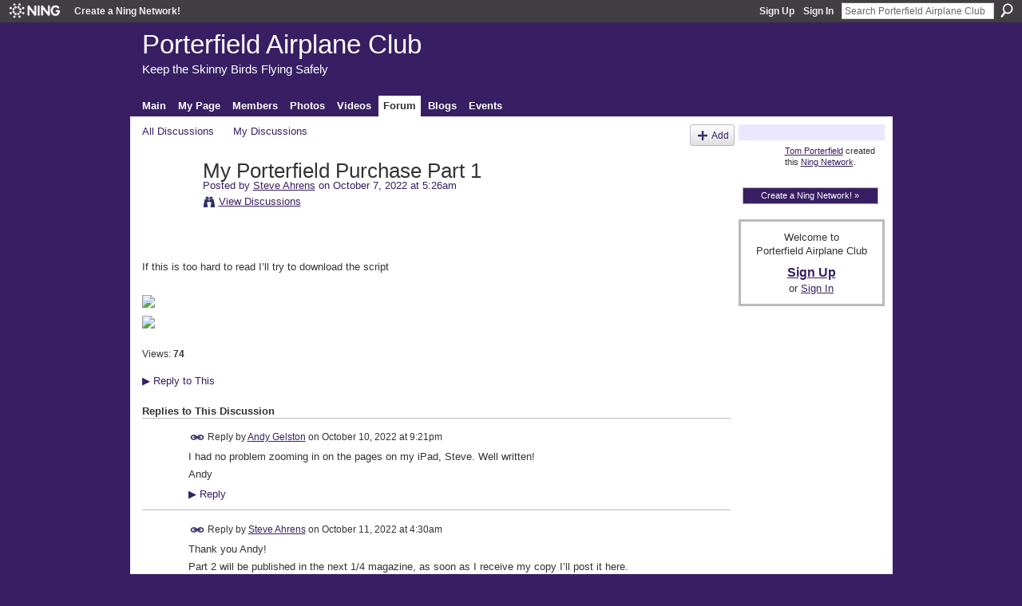

--- FILE ---
content_type: text/html; charset=UTF-8
request_url: http://porterfieldplane.ning.com/forum/topics/my-porterfield-purchase-part-1?commentId=3426316%3AComment%3A123219&xg_source=activity
body_size: 33006
content:
<!DOCTYPE html>
<html lang="en" xmlns:og="http://ogp.me/ns#">
    <head data-layout-view="default">
<script>
    window.dataLayer = window.dataLayer || [];
        </script>
<!-- Google Tag Manager -->
<script>(function(w,d,s,l,i){w[l]=w[l]||[];w[l].push({'gtm.start':
new Date().getTime(),event:'gtm.js'});var f=d.getElementsByTagName(s)[0],
j=d.createElement(s),dl=l!='dataLayer'?'&l='+l:'';j.async=true;j.src=
'https://www.googletagmanager.com/gtm.js?id='+i+dl;f.parentNode.insertBefore(j,f);
})(window,document,'script','dataLayer','GTM-T5W4WQ');</script>
<!-- End Google Tag Manager -->
            <meta http-equiv="Content-Type" content="text/html; charset=utf-8" />
    <title>My Porterfield Purchase Part 1 - Porterfield Airplane Club</title>
    <link rel="icon" href="http://porterfieldplane.ning.com/favicon.ico" type="image/x-icon" />
    <link rel="SHORTCUT ICON" href="http://porterfieldplane.ning.com/favicon.ico" type="image/x-icon" />
    <meta name="description" content="

If this is too hard to read I’ll try to download the script
" />
<meta name="title" content="My Porterfield Purchase Part 1" />
<meta property="og:type" content="website" />
<meta property="og:url" content="http://porterfieldplane.ning.com/forum/topics/my-porterfield-purchase-part-1?commentId=3426316%3AComment%3A123219&amp;xg_source=activity" />
<meta property="og:title" content="My Porterfield Purchase Part 1" />
<meta property="og:image" content="https://storage.ning.com/topology/rest/1.0/file/get/10836363487?profile=RESIZE_710x">
<meta name="twitter:card" content="summary" />
<meta name="twitter:title" content="My Porterfield Purchase Part 1" />
<meta name="twitter:description" content="

If this is too hard to read I’ll try to download the script
" />
<meta name="twitter:image" content="https://storage.ning.com/topology/rest/1.0/file/get/10836363487?profile=RESIZE_710x" />
<link rel="image_src" href="https://storage.ning.com/topology/rest/1.0/file/get/10836363487?profile=RESIZE_710x" />
<script type="text/javascript">
    djConfig = { baseScriptUri: 'http://porterfieldplane.ning.com/xn/static-6.11.8.1/js/dojo-0.3.1-ning/', isDebug: false }
ning = {"CurrentApp":{"premium":true,"iconUrl":"https:\/\/storage.ning.com\/topology\/rest\/1.0\/file\/get\/2745820253?profile=UPSCALE_150x150","url":"httpporterfieldplane.ning.com","domains":[],"online":true,"privateSource":false,"id":"porterfieldplane","appId":3426316,"description":"Share the love of flying, building, and history of the Porterfield Airplane","name":"Porterfield Airplane Club","owner":"2y7p4sdahhusd","createdDate":"2009-06-01T19:38:25.001Z","runOwnAds":false},"CurrentProfile":null,"maxFileUploadSize":3};
        (function(){
            if (!window.ning) { return; }

            var age, gender, rand, obfuscated, combined;

            obfuscated = document.cookie.match(/xgdi=([^;]+)/);
            if (obfuscated) {
                var offset = 100000;
                obfuscated = parseInt(obfuscated[1]);
                rand = obfuscated / offset;
                combined = (obfuscated % offset) ^ rand;
                age = combined % 1000;
                gender = (combined / 1000) & 3;
                gender = (gender == 1 ? 'm' : gender == 2 ? 'f' : 0);
                ning.viewer = {"age":age,"gender":gender};
            }
        })();

        if (window.location.hash.indexOf('#!/') == 0) {
        window.location.replace(window.location.hash.substr(2));
    }
    window.xg = window.xg || {};
xg.captcha = {
    'shouldShow': false,
    'siteKey': '6Ldf3AoUAAAAALPgNx2gcXc8a_5XEcnNseR6WmsT'
};
xg.addOnRequire = function(f) { xg.addOnRequire.functions.push(f); };
xg.addOnRequire.functions = [];
xg.addOnFacebookLoad = function (f) { xg.addOnFacebookLoad.functions.push(f); };
xg.addOnFacebookLoad.functions = [];
xg._loader = {
    p: 0,
    loading: function(set) {  this.p++; },
    onLoad: function(set) {
                this.p--;
        if (this.p == 0 && typeof(xg._loader.onDone) == 'function') {
            xg._loader.onDone();
        }
    }
};
xg._loader.loading('xnloader');
if (window.bzplcm) {
    window.bzplcm._profileCount = 0;
    window.bzplcm._profileSend = function() { if (window.bzplcm._profileCount++ == 1) window.bzplcm.send(); };
}
xg._loader.onDone = function() {
            if(window.bzplcm)window.bzplcm.start('ni');
        xg.shared.util.parseWidgets();    var addOnRequireFunctions = xg.addOnRequire.functions;
    xg.addOnRequire = function(f) { f(); };
    try {
        if (addOnRequireFunctions) { dojo.lang.forEach(addOnRequireFunctions, function(onRequire) { onRequire.apply(); }); }
    } catch (e) {
        if(window.bzplcm)window.bzplcm.ts('nx').send();
        throw e;
    }
    if(window.bzplcm) { window.bzplcm.stop('ni'); window.bzplcm._profileSend(); }
};
window.xn = { track: { event: function() {}, pageView: function() {}, registerCompletedFlow: function() {}, registerError: function() {}, timer: function() { return { lapTime: function() {} }; } } };</script>
<meta name="medium" content="news" /><link rel="alternate" type="application/atom+xml" title="My Porterfield Purchase Part 1 - Porterfield Airplane Club" href="http://porterfieldplane.ning.com/forum/topics/my-porterfield-purchase-part-1?commentId=3426316%3AComment%3A123219&amp;xg_source=activity&amp;feed=yes&amp;xn_auth=no" /><link rel="alternate" type="application/atom+xml" title="Discussion Forum - Porterfield Airplane Club" href="http://porterfieldplane.ning.com/forum?sort=mostRecent&amp;feed=yes&amp;xn_auth=no" />
<style type="text/css" media="screen,projection">
#xg_navigation ul div.xg_subtab ul li a {
    color:#666666;
    background:#B3FFFF;
}
#xg_navigation ul div.xg_subtab ul li a:hover {
    color:#333333;
    background:#CCFFFF;
}
</style>

<style type="text/css" media="screen,projection">
@import url("http://static.ning.com/socialnetworkmain/widgets/index/css/common.min.css?xn_version=1229287718");
@import url("http://static.ning.com/socialnetworkmain/widgets/forum/css/component.min.css?xn_version=148829171");

</style>

<style type="text/css" media="screen,projection">
@import url("/generated-6946919eccd1c8-87567024-css?xn_version=202512201152");

</style>

<style type="text/css" media="screen,projection">
@import url("/generated-6946900a5ef0f9-03488296-css?xn_version=202512201152");

</style>

<!--[if IE 6]>
    <link rel="stylesheet" type="text/css" href="http://static.ning.com/socialnetworkmain/widgets/index/css/common-ie6.min.css?xn_version=463104712" />
<![endif]-->
<!--[if IE 7]>
<link rel="stylesheet" type="text/css" href="http://static.ning.com/socialnetworkmain/widgets/index/css/common-ie7.css?xn_version=2712659298" />
<![endif]-->
<link rel="EditURI" type="application/rsd+xml" title="RSD" href="http://porterfieldplane.ning.com/profiles/blog/rsd" />
<script type="text/javascript">(function(a,b){if(/(android|bb\d+|meego).+mobile|avantgo|bada\/|blackberry|blazer|compal|elaine|fennec|hiptop|iemobile|ip(hone|od)|iris|kindle|lge |maemo|midp|mmp|netfront|opera m(ob|in)i|palm( os)?|phone|p(ixi|re)\/|plucker|pocket|psp|series(4|6)0|symbian|treo|up\.(browser|link)|vodafone|wap|windows (ce|phone)|xda|xiino/i.test(a)||/1207|6310|6590|3gso|4thp|50[1-6]i|770s|802s|a wa|abac|ac(er|oo|s\-)|ai(ko|rn)|al(av|ca|co)|amoi|an(ex|ny|yw)|aptu|ar(ch|go)|as(te|us)|attw|au(di|\-m|r |s )|avan|be(ck|ll|nq)|bi(lb|rd)|bl(ac|az)|br(e|v)w|bumb|bw\-(n|u)|c55\/|capi|ccwa|cdm\-|cell|chtm|cldc|cmd\-|co(mp|nd)|craw|da(it|ll|ng)|dbte|dc\-s|devi|dica|dmob|do(c|p)o|ds(12|\-d)|el(49|ai)|em(l2|ul)|er(ic|k0)|esl8|ez([4-7]0|os|wa|ze)|fetc|fly(\-|_)|g1 u|g560|gene|gf\-5|g\-mo|go(\.w|od)|gr(ad|un)|haie|hcit|hd\-(m|p|t)|hei\-|hi(pt|ta)|hp( i|ip)|hs\-c|ht(c(\-| |_|a|g|p|s|t)|tp)|hu(aw|tc)|i\-(20|go|ma)|i230|iac( |\-|\/)|ibro|idea|ig01|ikom|im1k|inno|ipaq|iris|ja(t|v)a|jbro|jemu|jigs|kddi|keji|kgt( |\/)|klon|kpt |kwc\-|kyo(c|k)|le(no|xi)|lg( g|\/(k|l|u)|50|54|\-[a-w])|libw|lynx|m1\-w|m3ga|m50\/|ma(te|ui|xo)|mc(01|21|ca)|m\-cr|me(rc|ri)|mi(o8|oa|ts)|mmef|mo(01|02|bi|de|do|t(\-| |o|v)|zz)|mt(50|p1|v )|mwbp|mywa|n10[0-2]|n20[2-3]|n30(0|2)|n50(0|2|5)|n7(0(0|1)|10)|ne((c|m)\-|on|tf|wf|wg|wt)|nok(6|i)|nzph|o2im|op(ti|wv)|oran|owg1|p800|pan(a|d|t)|pdxg|pg(13|\-([1-8]|c))|phil|pire|pl(ay|uc)|pn\-2|po(ck|rt|se)|prox|psio|pt\-g|qa\-a|qc(07|12|21|32|60|\-[2-7]|i\-)|qtek|r380|r600|raks|rim9|ro(ve|zo)|s55\/|sa(ge|ma|mm|ms|ny|va)|sc(01|h\-|oo|p\-)|sdk\/|se(c(\-|0|1)|47|mc|nd|ri)|sgh\-|shar|sie(\-|m)|sk\-0|sl(45|id)|sm(al|ar|b3|it|t5)|so(ft|ny)|sp(01|h\-|v\-|v )|sy(01|mb)|t2(18|50)|t6(00|10|18)|ta(gt|lk)|tcl\-|tdg\-|tel(i|m)|tim\-|t\-mo|to(pl|sh)|ts(70|m\-|m3|m5)|tx\-9|up(\.b|g1|si)|utst|v400|v750|veri|vi(rg|te)|vk(40|5[0-3]|\-v)|vm40|voda|vulc|vx(52|53|60|61|70|80|81|83|85|98)|w3c(\-| )|webc|whit|wi(g |nc|nw)|wmlb|wonu|x700|yas\-|your|zeto|zte\-/i.test(a.substr(0,4)))window.location.replace(b)})(navigator.userAgent||navigator.vendor||window.opera,'http://porterfieldplane.ning.com/m/discussion?id=3426316%3ATopic%3A123209');</script>
    </head>
    <body>
<!-- Google Tag Manager (noscript) -->
<noscript><iframe src="https://www.googletagmanager.com/ns.html?id=GTM-T5W4WQ"
height="0" width="0" style="display:none;visibility:hidden"></iframe></noscript>
<!-- End Google Tag Manager (noscript) -->
                <div id="xn_bar">
            <div id="xn_bar_menu">
                <div id="xn_bar_menu_branding" >
                                            <p id="xn_brand" style="display: block !important;"><a href="https://www.ning.com"><span>Ning</span></a></p>
                                            <p id="xn_gyo_link">
                                                    <a href="https://www.ning.com/pricing/">Create a Ning Network!</a>
                                                </p>
                                     </div>

                <div id="xn_bar_menu_more">
                    <form id="xn_bar_menu_search" method="GET" action="http://porterfieldplane.ning.com/main/search/search">
                        <fieldset>
                            <input type="text" name="q" id="xn_bar_menu_search_query" value="Search Porterfield Airplane Club" _hint="Search Porterfield Airplane Club" accesskey="4" class="text xj_search_hint" />
                            <a id="xn_bar_menu_search_submit" href="#" onclick="document.getElementById('xn_bar_menu_search').submit();return false">Search</a>
                        </fieldset>
                    </form>
                </div>

                            <ul id="xn_bar_menu_tabs">
                                            <li><a href="http://porterfieldplane.ning.com/main/authorization/signUp?target=http%3A%2F%2Fporterfieldplane.ning.com%2Fforum%2Ftopics%2Fmy-porterfield-purchase-part-1%3FcommentId%3D3426316%253AComment%253A123219%26xg_source%3Dactivity">Sign Up</a></li>
                                                <li><a href="http://porterfieldplane.ning.com/main/authorization/signIn?target=http%3A%2F%2Fporterfieldplane.ning.com%2Fforum%2Ftopics%2Fmy-porterfield-purchase-part-1%3FcommentId%3D3426316%253AComment%253A123219%26xg_source%3Dactivity">Sign In</a></li>
                                    </ul>
                        </div>
        </div>
        <a style="display:none" class="button" href="#" dojoType="frameBusting" _isAdminOrNC="" _appUrl="http://porterfieldplane.ning.com/forum/topics/my-porterfield-purchase-part-1?commentId=3426316%3AComment%3A123219&xg_source=activity"></a>
<div id="xj_msg" style="display:none;"></div>



        
        <div id="xg" class="xg_theme xg_widget_forum xg_widget_forum_topic xg_widget_forum_topic_show" data-layout-pack="classic">
            <div id="xg_head">
                <div id="xg_masthead">
                    <p id="xg_sitename"><a id="application_name_header_link" href="/">Porterfield Airplane Club</a></p>
                    <p id="xg_sitedesc" class="xj_site_desc">Keep the Skinny Birds Flying Safely</p>
                </div>
                <div id="xg_navigation">
                    <ul>
    <li id="xg_tab_main" class="xg_subtab"><a href="/"><span>Main</span></a></li><li id="xg_tab_profile" class="xg_subtab"><a href="/profiles"><span>My Page</span></a></li><li id="xg_tab_members" class="xg_subtab"><a href="/profiles/members/"><span>Members</span></a></li><li id="xg_tab_photo" class="xg_subtab"><a href="/photo"><span>Photos</span></a></li><li id="xg_tab_video" class="xg_subtab"><a href="/video"><span>Videos</span></a></li><li id="xg_tab_forum" class="xg_subtab this"><a href="/forum"><span>Forum</span></a></li><li id="xg_tab_blogs" class="xg_subtab"><a href="/profiles/blog/list"><span>Blogs</span></a></li><li id="xg_tab_events" class="xg_subtab"><a href="/events"><span>Events</span></a></li></ul>

                </div>
            </div>
            
            <div id="xg_body">
                
                <div class="xg_column xg_span-16 xj_classic_canvas">
                    <ul class="navigation easyclear">
            <li><a href="http://porterfieldplane.ning.com/forum">All Discussions</a></li>
        <li><a href="http://porterfieldplane.ning.com/forum/topic/listForContributor?">My Discussions</a></li>
                <li class="right xg_lightborder navbutton"><a href="http://porterfieldplane.ning.com/main/authorization/signUp?target=http%3A%2F%2Fporterfieldplane.ning.com%2Fforum%2Ftopic%2Fnew%3Ftarget%3Dhttp%253A%252F%252Fporterfieldplane.ning.com%252Fforum%252Ftopics%252Fmy-porterfield-purchase-part-1%253FcommentId%253D3426316%25253AComment%25253A123219%2526xg_source%253Dactivity" dojoType="PromptToJoinLink" _joinPromptText="Please sign up or sign in to complete this step." _hasSignUp="true" _signInUrl="http://porterfieldplane.ning.com/main/authorization/signIn?target=http%3A%2F%2Fporterfieldplane.ning.com%2Fforum%2Ftopic%2Fnew%3Ftarget%3Dhttp%253A%252F%252Fporterfieldplane.ning.com%252Fforum%252Ftopics%252Fmy-porterfield-purchase-part-1%253FcommentId%253D3426316%25253AComment%25253A123219%2526xg_source%253Dactivity" class="xg_sprite xg_sprite-add">Add</a></li>
    </ul>
<div class="xg_module xg_module_with_dialog">
    <div class="xg_headline xg_headline-img xg_headline-2l">
    <div class="ib"><span class="xg_avatar"><a class="fn url" href="http://porterfieldplane.ning.com/profile/SteveAhrens"  title="Steve Ahrens"><span class="table_img dy-avatar dy-avatar-64 "><img  class="photo photo" src="http://storage.ning.com/topology/rest/1.0/file/get/10816117053?profile=RESIZE_64x64&amp;width=64&amp;height=64&amp;crop=1%3A1" alt="" /></span></a></span></div>
<div class="tb"><h1>My Porterfield Purchase Part 1</h1>
        <ul class="navigation byline">
            <li><a class="nolink">Posted by </a><a href="/profile/SteveAhrens">Steve Ahrens</a><a class="nolink"> on October 7, 2022 at 5:26am</a></li>
            <li><a class="xg_sprite xg_sprite-view" href="http://porterfieldplane.ning.com/forum/topic/listForContributor?user=3ig8ya7odsc3q">View Discussions</a></li>
        </ul>
    </div>
</div>
    <div class="xg_module_body">
        <div class="discussion" data-category-id="">
            <div class="description">
                                <div class="xg_user_generated">
                    <p></p>
<p></p>
<p>If this is too hard to read I’ll try to download the script</p>
<p><a href="https://storage.ning.com/topology/rest/1.0/file/get/10836363487?profile=original" target="_blank" rel="noopener"><br/><img src="https://storage.ning.com/topology/rest/1.0/file/get/10836363487?profile=RESIZE_710x" class="align-full"/></a><a href="https://storage.ning.com/topology/rest/1.0/file/get/10836363891?profile=original" target="_blank" rel="noopener"><img src="https://storage.ning.com/topology/rest/1.0/file/get/10836363891?profile=RESIZE_710x" class="align-full"/></a></p>                </div>
            </div>
        </div>
                    <p class="small" id="tagsList" style="display:none">Tags:<br/></p>
                <div class="left-panel">
                            <p class="share-links clear">
                                </p>
                            <script>xg.addOnRequire(function () { xg.post('/main/viewcount/update?xn_out=json', {key: '3426316:Topic:123209', x: '7ea7e4a'}); });</script>                <p class="small dy-clear view-count-container">
    <span class="view-count-label">Views:</span> <span class="view-count">74</span></p>

                    </div>
                <dl id="cf" class="discussion noindent">
            <dd>             <p class="toggle">
            <a href="http://porterfieldplane.ning.com/main/authorization/signUp?target=http%3A%2F%2Fporterfieldplane.ning.com%2Fforum%2Ftopics%2Fmy-porterfield-purchase-part-1%3FcommentId%3D3426316%253AComment%253A123219%26xg_source%3Dactivity" dojoType="PromptToJoinLink" _joinPromptText="Please sign up or sign in to complete this step." _hasSignUp="true" _signInUrl="http://porterfieldplane.ning.com/main/authorization/signIn?target=http%3A%2F%2Fporterfieldplane.ning.com%2Fforum%2Ftopics%2Fmy-porterfield-purchase-part-1%3FcommentId%3D3426316%253AComment%253A123219%26xg_source%3Dactivity"><span><!--[if IE]>&#9658;<![endif]--><![if !IE]>&#9654;<![endif]></span> Reply to This</a>
        </p>
    </dd>        </dl>
    </div>
</div>
    <div class="xg_module">
            <div id="discussionReplies" >
            <div class="xg_module_body">
                <h3 id="comments" _scrollTo="cid-3426316:Comment:123219">Replies to This Discussion</h3>
                                    <dl class="discussion clear i0 xg_lightborder">
    <dt class="byline">
        <a name="3426316:Comment:123219" id="cid-3426316:Comment:123219"></a>         <span class="xg_avatar"><a class="fn url" href="http://porterfieldplane.ning.com/profile/AndyGelston"  title="Andy Gelston"><span class="table_img dy-avatar dy-avatar-48 "><img  class="photo photo left" src="http://storage.ning.com/topology/rest/1.0/file/get/66010327?profile=RESIZE_48X48&amp;width=48&amp;height=48&amp;crop=1%3A1" alt="" /></span></a></span><a name="3426316Comment123219" href="http://porterfieldplane.ning.com/xn/detail/3426316:Comment:123219" title="Permalink to this Reply" class="xg_icon xg_icon-permalink">Permalink</a> Reply by <a href="http://porterfieldplane.ning.com/forum/topic/listForContributor?user=1tq3nn24p8ut5" class="fn url">Andy Gelston</a> on <span class="timestamp">October 10, 2022 at 9:21pm</span>    </dt>
        <dd>
                        <div class="description" id="desc_3426316Comment123219"><div class="xg_user_generated"><p>I had no problem zooming in on the pages on my iPad, Steve. Well written!</p>
<p>Andy</p></div></div>
                </dd>
        <dd>
        <ul class="actionlinks">
            <li class="actionlink">
                            <p class="toggle">
                    <a href="http://porterfieldplane.ning.com/main/authorization/signUp?target=http%3A%2F%2Fporterfieldplane.ning.com%2Fforum%2Ftopics%2Fmy-porterfield-purchase-part-1%3FcommentId%3D3426316%253AComment%253A123219%26xg_source%3Dactivity" dojoType="PromptToJoinLink" _joinPromptText="Please sign up or sign in to complete this step." _hasSignUp="true" _signInUrl="http://porterfieldplane.ning.com/main/authorization/signIn?target=http%3A%2F%2Fporterfieldplane.ning.com%2Fforum%2Ftopics%2Fmy-porterfield-purchase-part-1%3FcommentId%3D3426316%253AComment%253A123219%26xg_source%3Dactivity"><span><!--[if IE]>&#9658;<![endif]--><![if !IE]>&#9654;<![endif]></span> Reply</a>
                </p>
                    </li>
    <li class="actionlink"></li>    </ul>
</dl>
<dl class="discussion clear i0 xg_lightborder">
    <dt class="byline">
        <a name="3426316:Comment:123298" id="cid-3426316:Comment:123298"></a>         <span class="xg_avatar"><a class="fn url" href="http://porterfieldplane.ning.com/profile/SteveAhrens"  title="Steve Ahrens"><span class="table_img dy-avatar dy-avatar-48 "><img  class="photo photo left" src="http://storage.ning.com/topology/rest/1.0/file/get/10816117053?profile=RESIZE_48X48&amp;width=48&amp;height=48&amp;crop=1%3A1" alt="" /></span></a></span><a name="3426316Comment123298" href="http://porterfieldplane.ning.com/xn/detail/3426316:Comment:123298" title="Permalink to this Reply" class="xg_icon xg_icon-permalink">Permalink</a> Reply by <a href="http://porterfieldplane.ning.com/forum/topic/listForContributor?user=3ig8ya7odsc3q" class="fn url">Steve Ahrens</a> on <span class="timestamp">October 11, 2022 at 4:30am</span>    </dt>
        <dd>
                        <div class="description" id="desc_3426316Comment123298"><div class="xg_user_generated"><p>Thank you Andy! </p>
<p>Part 2 will be published in the next 1/4 magazine, as soon as I receive my copy I’ll post it here.<br/> <br/> <cite>Andy Gelston said:</cite></p>
<blockquote cite="http://porterfieldplane.ning.com/forum/topics/my-porterfield-purchase-part-1#3426316Comment123219"><div><div class="xg_user_generated"><p>I had no problem zooming in on the pages on my iPad, Steve. Well written!</p>
<p>Andy</p>
</div>
</div>
</blockquote></div></div>
                </dd>
        <dd>
        <ul class="actionlinks">
            <li class="actionlink">
                            <p class="toggle">
                    <a href="http://porterfieldplane.ning.com/main/authorization/signUp?target=http%3A%2F%2Fporterfieldplane.ning.com%2Fforum%2Ftopics%2Fmy-porterfield-purchase-part-1%3FcommentId%3D3426316%253AComment%253A123219%26xg_source%3Dactivity" dojoType="PromptToJoinLink" _joinPromptText="Please sign up or sign in to complete this step." _hasSignUp="true" _signInUrl="http://porterfieldplane.ning.com/main/authorization/signIn?target=http%3A%2F%2Fporterfieldplane.ning.com%2Fforum%2Ftopics%2Fmy-porterfield-purchase-part-1%3FcommentId%3D3426316%253AComment%253A123219%26xg_source%3Dactivity"><span><!--[if IE]>&#9658;<![endif]--><![if !IE]>&#9654;<![endif]></span> Reply</a>
                </p>
                    </li>
    <li class="actionlink"></li>    </ul>
</dl>
                    <dl class="last-reply">
                        <dd>             <p class="toggle">
            <a href="http://porterfieldplane.ning.com/main/authorization/signUp?target=http%3A%2F%2Fporterfieldplane.ning.com%2Fforum%2Ftopics%2Fmy-porterfield-purchase-part-1%3FcommentId%3D3426316%253AComment%253A123219%26xg_source%3Dactivity" dojoType="PromptToJoinLink" _joinPromptText="Please sign up or sign in to complete this step." _hasSignUp="true" _signInUrl="http://porterfieldplane.ning.com/main/authorization/signIn?target=http%3A%2F%2Fporterfieldplane.ning.com%2Fforum%2Ftopics%2Fmy-porterfield-purchase-part-1%3FcommentId%3D3426316%253AComment%253A123219%26xg_source%3Dactivity"><span><!--[if IE]>&#9658;<![endif]--><![if !IE]>&#9654;<![endif]></span> Reply to Discussion</a>
        </p>
    </dd>                    </dl>
                                            </div>
            <div class="xg_module_foot">
                                    <p class="left">
                        <a class="xg_icon xg_icon-rss" href="http://porterfieldplane.ning.com/forum/topics/my-porterfield-purchase-part-1?commentId=3426316%3AComment%3A123219&amp;xg_source=activity&amp;feed=yes&amp;xn_auth=no">RSS</a>
                    </p>
                            </div>
        </div>
    </div>

                </div>
                <div class="xg_column xg_span-4 xg_last xj_classic_sidebar">
                    <div class="xg_module module_about">
    <div class="xg_module_head">
        <h2>About</h2>
    </div>
    <div class="xg_module_body xg_module_ning">
        <div class="vcard">
            <span class="xg_avatar"><a class="fn url" href="http://porterfieldplane.ning.com/profile/TomPorterfield"  title="Tom Porterfield"><span class="table_img dy-avatar dy-avatar-48 "><img  class="photo photo" src="http://storage.ning.com/topology/rest/1.0/file/get/66010458?profile=RESIZE_48X48&amp;width=48&amp;height=48&amp;crop=1%3A1" alt="" /></span></a></span>            <span class="fn"><a href="/profile/TomPorterfield">Tom Porterfield</a></span>
            created this <a href='http://www.ning.com'>Ning Network</a>.        </div>
        		<div class="clear easyclear"><a href="https://www.ning.com/pricing/" class="button">Create a Ning Network! »</a></div>
            </div>
    </div>
    <div class="xg_module" id="xg_module_account">
        <div class="xg_module_body xg_signup xg_lightborder">
            <p>Welcome to<br />Porterfield Airplane Club</p>
                        <p class="last-child"><big><strong><a href="http://porterfieldplane.ning.com/main/authorization/signUp?target=http%3A%2F%2Fporterfieldplane.ning.com%2Fforum%2Ftopics%2Fmy-porterfield-purchase-part-1%3FcommentId%3D3426316%253AComment%253A123219%26xg_source%3Dactivity">Sign Up</a></strong></big><br/>or <a href="http://porterfieldplane.ning.com/main/authorization/signIn?target=http%3A%2F%2Fporterfieldplane.ning.com%2Fforum%2Ftopics%2Fmy-porterfield-purchase-part-1%3FcommentId%3D3426316%253AComment%253A123219%26xg_source%3Dactivity" style="white-space:nowrap">Sign In</a></p>
                    </div>
    </div>

                </div>
            </div>
            <div id="xg_foot">
                <p class="left">
    © 2026             &nbsp; Created by <a href="/profile/TomPorterfield">Tom Porterfield</a>.            &nbsp;
    Powered by<a class="poweredBy-logo" href="https://www.ning.com/" title="" alt="" rel="dofollow">
    <img class="poweredbylogo" width="87" height="15" src="http://static.ning.com/socialnetworkmain/widgets/index/gfx/Ning_MM_footer_wht@2x.png?xn_version=2105418020"
         title="Ning Website Builder" alt="Website builder | Create website | Ning.com">
</a>    </p>
    <p class="right xg_lightfont">
                        <a href="http://porterfieldplane.ning.com/main/authorization/signUp?target=http%3A%2F%2Fporterfieldplane.ning.com%2Fmain%2Findex%2Freport" dojoType="PromptToJoinLink" _joinPromptText="Please sign up or sign in to complete this step." _hasSignUp="true" _signInUrl="http://porterfieldplane.ning.com/main/authorization/signIn?target=http%3A%2F%2Fporterfieldplane.ning.com%2Fmain%2Findex%2Freport">Report an Issue</a> &nbsp;|&nbsp;
                        <a href="http://porterfieldplane.ning.com/main/authorization/termsOfService?previousUrl=http%3A%2F%2Fporterfieldplane.ning.com%2Fforum%2Ftopics%2Fmy-porterfield-purchase-part-1%3FcommentId%3D3426316%253AComment%253A123219%26xg_source%3Dactivity">Terms of Service</a>
            </p>

            </div>
        </div>
        
        <div id="xj_baz17246" class="xg_theme"></div>
<div id="xg_overlay" style="display:none;">
<!--[if lte IE 6.5]><iframe></iframe><![endif]-->
</div>
<!--googleoff: all--><noscript>
	<style type="text/css" media="screen">
        #xg { position:relative;top:120px; }
        #xn_bar { top:120px; }
	</style>
	<div class="errordesc noscript">
		<div>
            <h3><strong>Hello, you need to enable JavaScript to use Porterfield Airplane Club.</strong></h3>
            <p>Please check your browser settings or contact your system administrator.</p>
			<img src="/xn_resources/widgets/index/gfx/jstrk_off.gif" alt="" height="1" width="1" />
		</div>
	</div>
</noscript><!--googleon: all-->
<script type="text/javascript" src="http://static.ning.com/socialnetworkmain/widgets/lib/core.min.js?xn_version=1651386455"></script>        <script>
            var sources = ["http:\/\/static.ning.com\/socialnetworkmain\/widgets\/lib\/js\/jquery\/jquery.ui.widget.js?xn_version=202512201152","http:\/\/static.ning.com\/socialnetworkmain\/widgets\/lib\/js\/jquery\/jquery.iframe-transport.js?xn_version=202512201152","http:\/\/static.ning.com\/socialnetworkmain\/widgets\/lib\/js\/jquery\/jquery.fileupload.js?xn_version=202512201152","https:\/\/storage.ning.com\/topology\/rest\/1.0\/file\/get\/12882203254?profile=original&r=1724773062","https:\/\/storage.ning.com\/topology\/rest\/1.0\/file\/get\/11108852671?profile=original&r=1684135129","https:\/\/storage.ning.com\/topology\/rest\/1.0\/file\/get\/11108852875?profile=original&r=1684135130","https:\/\/storage.ning.com\/topology\/rest\/1.0\/file\/get\/11108936688?profile=original&r=1684135647"];
            var numSources = sources.length;
                        var heads = document.getElementsByTagName('head');
            var node = heads.length > 0 ? heads[0] : document.body;
            var onloadFunctionsObj = {};

            var createScriptTagFunc = function(source) {
                var script = document.createElement('script');
                
                script.type = 'text/javascript';
                                var currentOnLoad = function() {xg._loader.onLoad(source);};
                if (script.readyState) { //for IE (including IE9)
                    script.onreadystatechange = function() {
                        if (script.readyState == 'complete' || script.readyState == 'loaded') {
                            script.onreadystatechange = null;
                            currentOnLoad();
                        }
                    }
                } else {
                   script.onerror = script.onload = currentOnLoad;
                }

                script.src = source;
                node.appendChild(script);
            };

            for (var i = 0; i < numSources; i++) {
                                xg._loader.loading(sources[i]);
                createScriptTagFunc(sources[i]);
            }
        </script>
    <script type="text/javascript">
if (!ning._) {ning._ = {}}
ning._.compat = { encryptedToken: "<empty>" }
ning._.CurrentServerTime = "2026-01-24T07:58:49+00:00";
ning._.probableScreenName = "";
ning._.domains = {
    base: 'ning.com',
    ports: { http: '80', ssl: '443' }
};
ning.loader.version = '202512201152'; // DEP-251220_1:477f7ee 33
djConfig.parseWidgets = false;
</script>
    <script type="text/javascript">
        xg.token = '';
xg.canTweet = false;
xg.cdnHost = 'static.ning.com';
xg.version = '202512201152';
xg.useMultiCdn = true;
xg.staticRoot = 'socialnetworkmain';
xg.xnTrackHost = "coll.ning.com";
    xg.cdnDefaultPolicyHost = 'static';
    xg.cdnPolicy = [];
xg.global = xg.global || {};
xg.global.currentMozzle = 'forum';
xg.global.userCanInvite = false;
xg.global.requestBase = '';
xg.global.locale = 'en_US';
xg.num_thousand_sep = ",";
xg.num_decimal_sep = ".";
(function() {
    dojo.addOnLoad(function() {
        if(window.bzplcm) { window.bzplcm.ts('hr'); window.bzplcm._profileSend(); }
            });
            ning.loader.require('xg.shared.SpamFolder', function() { xg._loader.onLoad('xnloader'); });
    })();    </script>
<!-- Counter Code START --><a href="http://www.e-zeeinternet.com/" target="_blank"><img src="http://www.e-zeeinternet.com/count.php?page=323946&style=bck-grn&nbdigits=5" alt="Free Web Counter" border="0" ></a><br><a href="http://www.e-zeeinternet.com/" title="Free Web Counter" target="_blank" style="font-family: Geneva, Arial, Helvetica, sans-serif; font-size: 10px; color: #000000; text-decoration: none;">Free Web Counter</a><!-- Counter Code END -->
<!-- Start of StatCounter Code --><script type="text/javascript">                                                        var sc_project=5405301; 
var sc_invisible=0; 
var sc_partition=53; 
var sc_click_stat=1; 
var sc_security="db917dd2"; 
</script>

<script type="text/javascript"
src="http://www.statcounter.com/counter/counter.js"></script><noscript><div
class="statcounter"><a title="blogger counter"
href="http://www.statcounter.com/blogger/"
target="_blank"><img class="statcounter"
src="http://c.statcounter.com/5405301/0/db917dd2/0/"
alt="blogger counter" ></a></div></noscript>
<!-- End of StatCounter Code --><script>
    document.addEventListener("DOMContentLoaded", function () {
        if (!dataLayer) {
            return;
        }
        var handler = function (event) {
            var element = event.currentTarget;
            if (element.hasAttribute('data-track-disable')) {
                return;
            }
            var options = JSON.parse(element.getAttribute('data-track'));
            dataLayer.push({
                'event'         : 'trackEvent',
                'eventType'     : 'googleAnalyticsNetwork',
                'eventCategory' : options && options.category || '',
                'eventAction'   : options && options.action || '',
                'eventLabel'    : options && options.label || '',
                'eventValue'    : options && options.value || ''
            });
            if (options && options.ga4) {
                dataLayer.push(options.ga4);
            }
        };
        var elements = document.querySelectorAll('[data-track]');
        for (var i = 0; i < elements.length; i++) {
            elements[i].addEventListener('click', handler);
        }
    });
</script>


    </body>
</html>
